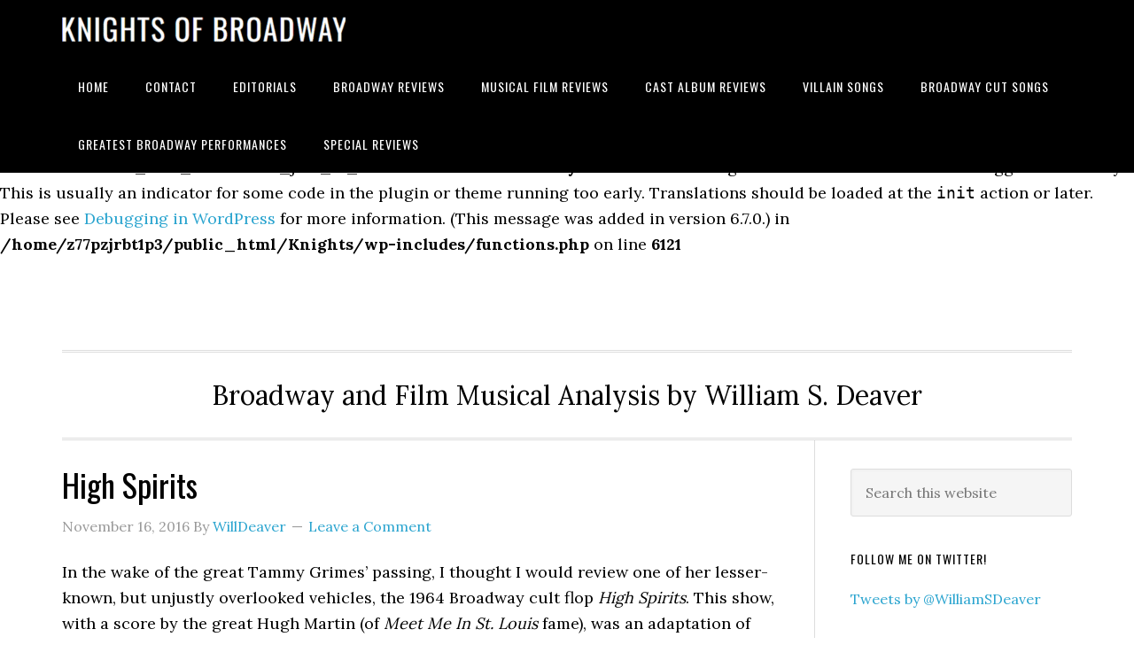

--- FILE ---
content_type: text/html; charset=UTF-8
request_url: https://www.knightsofbroadway.com/2016/11/high-spirits/
body_size: 12863
content:
<br />
<b>Notice</b>:  Function _load_textdomain_just_in_time was called <strong>incorrectly</strong>. Translation loading for the <code>genesis</code> domain was triggered too early. This is usually an indicator for some code in the plugin or theme running too early. Translations should be loaded at the <code>init</code> action or later. Please see <a href="https://developer.wordpress.org/advanced-administration/debug/debug-wordpress/">Debugging in WordPress</a> for more information. (This message was added in version 6.7.0.) in <b>/home/z77pzjrbt1p3/public_html/Knights/wp-includes/functions.php</b> on line <b>6121</b><br />
<br />
<b>Notice</b>:  Function _load_textdomain_just_in_time was called <strong>incorrectly</strong>. Translation loading for the <code>eleven40</code> domain was triggered too early. This is usually an indicator for some code in the plugin or theme running too early. Translations should be loaded at the <code>init</code> action or later. Please see <a href="https://developer.wordpress.org/advanced-administration/debug/debug-wordpress/">Debugging in WordPress</a> for more information. (This message was added in version 6.7.0.) in <b>/home/z77pzjrbt1p3/public_html/Knights/wp-includes/functions.php</b> on line <b>6121</b><br />
<!DOCTYPE html>
<html lang="en">
<head >
<meta charset="UTF-8" />
<meta name="viewport" content="width=device-width, initial-scale=1" />
<meta name='robots' content='index, follow, max-image-preview:large, max-snippet:-1, max-video-preview:-1' />
	<style>img:is([sizes="auto" i], [sizes^="auto," i]) { contain-intrinsic-size: 3000px 1500px }</style>
	
	<!-- This site is optimized with the Yoast SEO plugin v26.4 - https://yoast.com/wordpress/plugins/seo/ -->
	<title>High Spirits - Knights of Broadway</title>
	<link rel="canonical" href="https://www.knightsofbroadway.com/2016/11/high-spirits/" />
	<meta property="og:locale" content="en_US" />
	<meta property="og:type" content="article" />
	<meta property="og:title" content="High Spirits - Knights of Broadway" />
	<meta property="og:description" content="In the wake of the great Tammy Grimes&#8217; passing, I thought I would review one of her lesser-known, but unjustly overlooked vehicles, the 1964 Broadway cult flop High Spirits. This show, with a score by the great Hugh Martin (of Meet Me In St. Louis fame), was an adaptation of Noel Coward&#8217;s classic play Blithe [&hellip;]" />
	<meta property="og:url" content="https://www.knightsofbroadway.com/2016/11/high-spirits/" />
	<meta property="og:site_name" content="Knights of Broadway" />
	<meta property="article:published_time" content="2016-11-16T02:00:47+00:00" />
	<meta property="article:modified_time" content="2016-11-16T02:12:08+00:00" />
	<meta name="author" content="WillDeaver" />
	<meta name="twitter:card" content="summary_large_image" />
	<meta name="twitter:label1" content="Written by" />
	<meta name="twitter:data1" content="WillDeaver" />
	<meta name="twitter:label2" content="Est. reading time" />
	<meta name="twitter:data2" content="4 minutes" />
	<script type="application/ld+json" class="yoast-schema-graph">{"@context":"https://schema.org","@graph":[{"@type":"WebPage","@id":"https://www.knightsofbroadway.com/2016/11/high-spirits/","url":"https://www.knightsofbroadway.com/2016/11/high-spirits/","name":"High Spirits - Knights of Broadway","isPartOf":{"@id":"https://www.knightsofbroadway.com/#website"},"datePublished":"2016-11-16T02:00:47+00:00","dateModified":"2016-11-16T02:12:08+00:00","author":{"@id":"https://www.knightsofbroadway.com/#/schema/person/b56658619230b6164975efe728a39e58"},"breadcrumb":{"@id":"https://www.knightsofbroadway.com/2016/11/high-spirits/#breadcrumb"},"inLanguage":"en","potentialAction":[{"@type":"ReadAction","target":["https://www.knightsofbroadway.com/2016/11/high-spirits/"]}]},{"@type":"BreadcrumbList","@id":"https://www.knightsofbroadway.com/2016/11/high-spirits/#breadcrumb","itemListElement":[{"@type":"ListItem","position":1,"name":"Home","item":"https://www.knightsofbroadway.com/"},{"@type":"ListItem","position":2,"name":"High Spirits"}]},{"@type":"WebSite","@id":"https://www.knightsofbroadway.com/#website","url":"https://www.knightsofbroadway.com/","name":"Knights of Broadway","description":"Broadway and Film Musical Analysis by William S. Deaver","potentialAction":[{"@type":"SearchAction","target":{"@type":"EntryPoint","urlTemplate":"https://www.knightsofbroadway.com/?s={search_term_string}"},"query-input":{"@type":"PropertyValueSpecification","valueRequired":true,"valueName":"search_term_string"}}],"inLanguage":"en"},{"@type":"Person","@id":"https://www.knightsofbroadway.com/#/schema/person/b56658619230b6164975efe728a39e58","name":"WillDeaver","image":{"@type":"ImageObject","inLanguage":"en","@id":"https://www.knightsofbroadway.com/#/schema/person/image/","url":"https://secure.gravatar.com/avatar/75047facfa1f60401cef759745a601c122a63c6b3b47e037687d2a3200e03089?s=96&d=mm&r=g","contentUrl":"https://secure.gravatar.com/avatar/75047facfa1f60401cef759745a601c122a63c6b3b47e037687d2a3200e03089?s=96&d=mm&r=g","caption":"WillDeaver"},"url":"https://www.knightsofbroadway.com/author/willdeaver/"}]}</script>
	<!-- / Yoast SEO plugin. -->


<link rel='dns-prefetch' href='//secure.gravatar.com' />
<link rel='dns-prefetch' href='//stats.wp.com' />
<link rel='dns-prefetch' href='//fonts.googleapis.com' />
<link rel='dns-prefetch' href='//jetpack.wordpress.com' />
<link rel='dns-prefetch' href='//s0.wp.com' />
<link rel='dns-prefetch' href='//public-api.wordpress.com' />
<link rel='dns-prefetch' href='//0.gravatar.com' />
<link rel='dns-prefetch' href='//1.gravatar.com' />
<link rel='dns-prefetch' href='//2.gravatar.com' />
<link rel='dns-prefetch' href='//v0.wordpress.com' />
<link rel='preconnect' href='//c0.wp.com' />
<link rel="alternate" type="application/rss+xml" title="Knights of Broadway &raquo; Feed" href="https://www.knightsofbroadway.com/feed/" />
<link rel="alternate" type="application/rss+xml" title="Knights of Broadway &raquo; Comments Feed" href="https://www.knightsofbroadway.com/comments/feed/" />
<link rel="alternate" type="application/rss+xml" title="Knights of Broadway &raquo; High Spirits Comments Feed" href="https://www.knightsofbroadway.com/2016/11/high-spirits/feed/" />
		<!-- This site uses the Google Analytics by MonsterInsights plugin v9.10.0 - Using Analytics tracking - https://www.monsterinsights.com/ -->
		<!-- Note: MonsterInsights is not currently configured on this site. The site owner needs to authenticate with Google Analytics in the MonsterInsights settings panel. -->
					<!-- No tracking code set -->
				<!-- / Google Analytics by MonsterInsights -->
		<script type="text/javascript">
/* <![CDATA[ */
window._wpemojiSettings = {"baseUrl":"https:\/\/s.w.org\/images\/core\/emoji\/16.0.1\/72x72\/","ext":".png","svgUrl":"https:\/\/s.w.org\/images\/core\/emoji\/16.0.1\/svg\/","svgExt":".svg","source":{"concatemoji":"https:\/\/www.knightsofbroadway.com\/wp-includes\/js\/wp-emoji-release.min.js?ver=6.8.3"}};
/*! This file is auto-generated */
!function(s,n){var o,i,e;function c(e){try{var t={supportTests:e,timestamp:(new Date).valueOf()};sessionStorage.setItem(o,JSON.stringify(t))}catch(e){}}function p(e,t,n){e.clearRect(0,0,e.canvas.width,e.canvas.height),e.fillText(t,0,0);var t=new Uint32Array(e.getImageData(0,0,e.canvas.width,e.canvas.height).data),a=(e.clearRect(0,0,e.canvas.width,e.canvas.height),e.fillText(n,0,0),new Uint32Array(e.getImageData(0,0,e.canvas.width,e.canvas.height).data));return t.every(function(e,t){return e===a[t]})}function u(e,t){e.clearRect(0,0,e.canvas.width,e.canvas.height),e.fillText(t,0,0);for(var n=e.getImageData(16,16,1,1),a=0;a<n.data.length;a++)if(0!==n.data[a])return!1;return!0}function f(e,t,n,a){switch(t){case"flag":return n(e,"\ud83c\udff3\ufe0f\u200d\u26a7\ufe0f","\ud83c\udff3\ufe0f\u200b\u26a7\ufe0f")?!1:!n(e,"\ud83c\udde8\ud83c\uddf6","\ud83c\udde8\u200b\ud83c\uddf6")&&!n(e,"\ud83c\udff4\udb40\udc67\udb40\udc62\udb40\udc65\udb40\udc6e\udb40\udc67\udb40\udc7f","\ud83c\udff4\u200b\udb40\udc67\u200b\udb40\udc62\u200b\udb40\udc65\u200b\udb40\udc6e\u200b\udb40\udc67\u200b\udb40\udc7f");case"emoji":return!a(e,"\ud83e\udedf")}return!1}function g(e,t,n,a){var r="undefined"!=typeof WorkerGlobalScope&&self instanceof WorkerGlobalScope?new OffscreenCanvas(300,150):s.createElement("canvas"),o=r.getContext("2d",{willReadFrequently:!0}),i=(o.textBaseline="top",o.font="600 32px Arial",{});return e.forEach(function(e){i[e]=t(o,e,n,a)}),i}function t(e){var t=s.createElement("script");t.src=e,t.defer=!0,s.head.appendChild(t)}"undefined"!=typeof Promise&&(o="wpEmojiSettingsSupports",i=["flag","emoji"],n.supports={everything:!0,everythingExceptFlag:!0},e=new Promise(function(e){s.addEventListener("DOMContentLoaded",e,{once:!0})}),new Promise(function(t){var n=function(){try{var e=JSON.parse(sessionStorage.getItem(o));if("object"==typeof e&&"number"==typeof e.timestamp&&(new Date).valueOf()<e.timestamp+604800&&"object"==typeof e.supportTests)return e.supportTests}catch(e){}return null}();if(!n){if("undefined"!=typeof Worker&&"undefined"!=typeof OffscreenCanvas&&"undefined"!=typeof URL&&URL.createObjectURL&&"undefined"!=typeof Blob)try{var e="postMessage("+g.toString()+"("+[JSON.stringify(i),f.toString(),p.toString(),u.toString()].join(",")+"));",a=new Blob([e],{type:"text/javascript"}),r=new Worker(URL.createObjectURL(a),{name:"wpTestEmojiSupports"});return void(r.onmessage=function(e){c(n=e.data),r.terminate(),t(n)})}catch(e){}c(n=g(i,f,p,u))}t(n)}).then(function(e){for(var t in e)n.supports[t]=e[t],n.supports.everything=n.supports.everything&&n.supports[t],"flag"!==t&&(n.supports.everythingExceptFlag=n.supports.everythingExceptFlag&&n.supports[t]);n.supports.everythingExceptFlag=n.supports.everythingExceptFlag&&!n.supports.flag,n.DOMReady=!1,n.readyCallback=function(){n.DOMReady=!0}}).then(function(){return e}).then(function(){var e;n.supports.everything||(n.readyCallback(),(e=n.source||{}).concatemoji?t(e.concatemoji):e.wpemoji&&e.twemoji&&(t(e.twemoji),t(e.wpemoji)))}))}((window,document),window._wpemojiSettings);
/* ]]> */
</script>
<link rel='stylesheet' id='eleven40-pro-theme-css' href='https://www.knightsofbroadway.com/wp-content/themes/eleven40-pro/style.css?ver=2.2.1' type='text/css' media='all' />
<style id='wp-emoji-styles-inline-css' type='text/css'>

	img.wp-smiley, img.emoji {
		display: inline !important;
		border: none !important;
		box-shadow: none !important;
		height: 1em !important;
		width: 1em !important;
		margin: 0 0.07em !important;
		vertical-align: -0.1em !important;
		background: none !important;
		padding: 0 !important;
	}
</style>
<link rel='stylesheet' id='wp-block-library-css' href='https://c0.wp.com/c/6.8.3/wp-includes/css/dist/block-library/style.min.css' type='text/css' media='all' />
<style id='classic-theme-styles-inline-css' type='text/css'>
/*! This file is auto-generated */
.wp-block-button__link{color:#fff;background-color:#32373c;border-radius:9999px;box-shadow:none;text-decoration:none;padding:calc(.667em + 2px) calc(1.333em + 2px);font-size:1.125em}.wp-block-file__button{background:#32373c;color:#fff;text-decoration:none}
</style>
<link rel='stylesheet' id='mediaelement-css' href='https://c0.wp.com/c/6.8.3/wp-includes/js/mediaelement/mediaelementplayer-legacy.min.css' type='text/css' media='all' />
<link rel='stylesheet' id='wp-mediaelement-css' href='https://c0.wp.com/c/6.8.3/wp-includes/js/mediaelement/wp-mediaelement.min.css' type='text/css' media='all' />
<style id='jetpack-sharing-buttons-style-inline-css' type='text/css'>
.jetpack-sharing-buttons__services-list{display:flex;flex-direction:row;flex-wrap:wrap;gap:0;list-style-type:none;margin:5px;padding:0}.jetpack-sharing-buttons__services-list.has-small-icon-size{font-size:12px}.jetpack-sharing-buttons__services-list.has-normal-icon-size{font-size:16px}.jetpack-sharing-buttons__services-list.has-large-icon-size{font-size:24px}.jetpack-sharing-buttons__services-list.has-huge-icon-size{font-size:36px}@media print{.jetpack-sharing-buttons__services-list{display:none!important}}.editor-styles-wrapper .wp-block-jetpack-sharing-buttons{gap:0;padding-inline-start:0}ul.jetpack-sharing-buttons__services-list.has-background{padding:1.25em 2.375em}
</style>
<style id='global-styles-inline-css' type='text/css'>
:root{--wp--preset--aspect-ratio--square: 1;--wp--preset--aspect-ratio--4-3: 4/3;--wp--preset--aspect-ratio--3-4: 3/4;--wp--preset--aspect-ratio--3-2: 3/2;--wp--preset--aspect-ratio--2-3: 2/3;--wp--preset--aspect-ratio--16-9: 16/9;--wp--preset--aspect-ratio--9-16: 9/16;--wp--preset--color--black: #000000;--wp--preset--color--cyan-bluish-gray: #abb8c3;--wp--preset--color--white: #ffffff;--wp--preset--color--pale-pink: #f78da7;--wp--preset--color--vivid-red: #cf2e2e;--wp--preset--color--luminous-vivid-orange: #ff6900;--wp--preset--color--luminous-vivid-amber: #fcb900;--wp--preset--color--light-green-cyan: #7bdcb5;--wp--preset--color--vivid-green-cyan: #00d084;--wp--preset--color--pale-cyan-blue: #8ed1fc;--wp--preset--color--vivid-cyan-blue: #0693e3;--wp--preset--color--vivid-purple: #9b51e0;--wp--preset--gradient--vivid-cyan-blue-to-vivid-purple: linear-gradient(135deg,rgba(6,147,227,1) 0%,rgb(155,81,224) 100%);--wp--preset--gradient--light-green-cyan-to-vivid-green-cyan: linear-gradient(135deg,rgb(122,220,180) 0%,rgb(0,208,130) 100%);--wp--preset--gradient--luminous-vivid-amber-to-luminous-vivid-orange: linear-gradient(135deg,rgba(252,185,0,1) 0%,rgba(255,105,0,1) 100%);--wp--preset--gradient--luminous-vivid-orange-to-vivid-red: linear-gradient(135deg,rgba(255,105,0,1) 0%,rgb(207,46,46) 100%);--wp--preset--gradient--very-light-gray-to-cyan-bluish-gray: linear-gradient(135deg,rgb(238,238,238) 0%,rgb(169,184,195) 100%);--wp--preset--gradient--cool-to-warm-spectrum: linear-gradient(135deg,rgb(74,234,220) 0%,rgb(151,120,209) 20%,rgb(207,42,186) 40%,rgb(238,44,130) 60%,rgb(251,105,98) 80%,rgb(254,248,76) 100%);--wp--preset--gradient--blush-light-purple: linear-gradient(135deg,rgb(255,206,236) 0%,rgb(152,150,240) 100%);--wp--preset--gradient--blush-bordeaux: linear-gradient(135deg,rgb(254,205,165) 0%,rgb(254,45,45) 50%,rgb(107,0,62) 100%);--wp--preset--gradient--luminous-dusk: linear-gradient(135deg,rgb(255,203,112) 0%,rgb(199,81,192) 50%,rgb(65,88,208) 100%);--wp--preset--gradient--pale-ocean: linear-gradient(135deg,rgb(255,245,203) 0%,rgb(182,227,212) 50%,rgb(51,167,181) 100%);--wp--preset--gradient--electric-grass: linear-gradient(135deg,rgb(202,248,128) 0%,rgb(113,206,126) 100%);--wp--preset--gradient--midnight: linear-gradient(135deg,rgb(2,3,129) 0%,rgb(40,116,252) 100%);--wp--preset--font-size--small: 13px;--wp--preset--font-size--medium: 20px;--wp--preset--font-size--large: 36px;--wp--preset--font-size--x-large: 42px;--wp--preset--spacing--20: 0.44rem;--wp--preset--spacing--30: 0.67rem;--wp--preset--spacing--40: 1rem;--wp--preset--spacing--50: 1.5rem;--wp--preset--spacing--60: 2.25rem;--wp--preset--spacing--70: 3.38rem;--wp--preset--spacing--80: 5.06rem;--wp--preset--shadow--natural: 6px 6px 9px rgba(0, 0, 0, 0.2);--wp--preset--shadow--deep: 12px 12px 50px rgba(0, 0, 0, 0.4);--wp--preset--shadow--sharp: 6px 6px 0px rgba(0, 0, 0, 0.2);--wp--preset--shadow--outlined: 6px 6px 0px -3px rgba(255, 255, 255, 1), 6px 6px rgba(0, 0, 0, 1);--wp--preset--shadow--crisp: 6px 6px 0px rgba(0, 0, 0, 1);}:where(.is-layout-flex){gap: 0.5em;}:where(.is-layout-grid){gap: 0.5em;}body .is-layout-flex{display: flex;}.is-layout-flex{flex-wrap: wrap;align-items: center;}.is-layout-flex > :is(*, div){margin: 0;}body .is-layout-grid{display: grid;}.is-layout-grid > :is(*, div){margin: 0;}:where(.wp-block-columns.is-layout-flex){gap: 2em;}:where(.wp-block-columns.is-layout-grid){gap: 2em;}:where(.wp-block-post-template.is-layout-flex){gap: 1.25em;}:where(.wp-block-post-template.is-layout-grid){gap: 1.25em;}.has-black-color{color: var(--wp--preset--color--black) !important;}.has-cyan-bluish-gray-color{color: var(--wp--preset--color--cyan-bluish-gray) !important;}.has-white-color{color: var(--wp--preset--color--white) !important;}.has-pale-pink-color{color: var(--wp--preset--color--pale-pink) !important;}.has-vivid-red-color{color: var(--wp--preset--color--vivid-red) !important;}.has-luminous-vivid-orange-color{color: var(--wp--preset--color--luminous-vivid-orange) !important;}.has-luminous-vivid-amber-color{color: var(--wp--preset--color--luminous-vivid-amber) !important;}.has-light-green-cyan-color{color: var(--wp--preset--color--light-green-cyan) !important;}.has-vivid-green-cyan-color{color: var(--wp--preset--color--vivid-green-cyan) !important;}.has-pale-cyan-blue-color{color: var(--wp--preset--color--pale-cyan-blue) !important;}.has-vivid-cyan-blue-color{color: var(--wp--preset--color--vivid-cyan-blue) !important;}.has-vivid-purple-color{color: var(--wp--preset--color--vivid-purple) !important;}.has-black-background-color{background-color: var(--wp--preset--color--black) !important;}.has-cyan-bluish-gray-background-color{background-color: var(--wp--preset--color--cyan-bluish-gray) !important;}.has-white-background-color{background-color: var(--wp--preset--color--white) !important;}.has-pale-pink-background-color{background-color: var(--wp--preset--color--pale-pink) !important;}.has-vivid-red-background-color{background-color: var(--wp--preset--color--vivid-red) !important;}.has-luminous-vivid-orange-background-color{background-color: var(--wp--preset--color--luminous-vivid-orange) !important;}.has-luminous-vivid-amber-background-color{background-color: var(--wp--preset--color--luminous-vivid-amber) !important;}.has-light-green-cyan-background-color{background-color: var(--wp--preset--color--light-green-cyan) !important;}.has-vivid-green-cyan-background-color{background-color: var(--wp--preset--color--vivid-green-cyan) !important;}.has-pale-cyan-blue-background-color{background-color: var(--wp--preset--color--pale-cyan-blue) !important;}.has-vivid-cyan-blue-background-color{background-color: var(--wp--preset--color--vivid-cyan-blue) !important;}.has-vivid-purple-background-color{background-color: var(--wp--preset--color--vivid-purple) !important;}.has-black-border-color{border-color: var(--wp--preset--color--black) !important;}.has-cyan-bluish-gray-border-color{border-color: var(--wp--preset--color--cyan-bluish-gray) !important;}.has-white-border-color{border-color: var(--wp--preset--color--white) !important;}.has-pale-pink-border-color{border-color: var(--wp--preset--color--pale-pink) !important;}.has-vivid-red-border-color{border-color: var(--wp--preset--color--vivid-red) !important;}.has-luminous-vivid-orange-border-color{border-color: var(--wp--preset--color--luminous-vivid-orange) !important;}.has-luminous-vivid-amber-border-color{border-color: var(--wp--preset--color--luminous-vivid-amber) !important;}.has-light-green-cyan-border-color{border-color: var(--wp--preset--color--light-green-cyan) !important;}.has-vivid-green-cyan-border-color{border-color: var(--wp--preset--color--vivid-green-cyan) !important;}.has-pale-cyan-blue-border-color{border-color: var(--wp--preset--color--pale-cyan-blue) !important;}.has-vivid-cyan-blue-border-color{border-color: var(--wp--preset--color--vivid-cyan-blue) !important;}.has-vivid-purple-border-color{border-color: var(--wp--preset--color--vivid-purple) !important;}.has-vivid-cyan-blue-to-vivid-purple-gradient-background{background: var(--wp--preset--gradient--vivid-cyan-blue-to-vivid-purple) !important;}.has-light-green-cyan-to-vivid-green-cyan-gradient-background{background: var(--wp--preset--gradient--light-green-cyan-to-vivid-green-cyan) !important;}.has-luminous-vivid-amber-to-luminous-vivid-orange-gradient-background{background: var(--wp--preset--gradient--luminous-vivid-amber-to-luminous-vivid-orange) !important;}.has-luminous-vivid-orange-to-vivid-red-gradient-background{background: var(--wp--preset--gradient--luminous-vivid-orange-to-vivid-red) !important;}.has-very-light-gray-to-cyan-bluish-gray-gradient-background{background: var(--wp--preset--gradient--very-light-gray-to-cyan-bluish-gray) !important;}.has-cool-to-warm-spectrum-gradient-background{background: var(--wp--preset--gradient--cool-to-warm-spectrum) !important;}.has-blush-light-purple-gradient-background{background: var(--wp--preset--gradient--blush-light-purple) !important;}.has-blush-bordeaux-gradient-background{background: var(--wp--preset--gradient--blush-bordeaux) !important;}.has-luminous-dusk-gradient-background{background: var(--wp--preset--gradient--luminous-dusk) !important;}.has-pale-ocean-gradient-background{background: var(--wp--preset--gradient--pale-ocean) !important;}.has-electric-grass-gradient-background{background: var(--wp--preset--gradient--electric-grass) !important;}.has-midnight-gradient-background{background: var(--wp--preset--gradient--midnight) !important;}.has-small-font-size{font-size: var(--wp--preset--font-size--small) !important;}.has-medium-font-size{font-size: var(--wp--preset--font-size--medium) !important;}.has-large-font-size{font-size: var(--wp--preset--font-size--large) !important;}.has-x-large-font-size{font-size: var(--wp--preset--font-size--x-large) !important;}
:where(.wp-block-post-template.is-layout-flex){gap: 1.25em;}:where(.wp-block-post-template.is-layout-grid){gap: 1.25em;}
:where(.wp-block-columns.is-layout-flex){gap: 2em;}:where(.wp-block-columns.is-layout-grid){gap: 2em;}
:root :where(.wp-block-pullquote){font-size: 1.5em;line-height: 1.6;}
</style>
<link rel='stylesheet' id='wpa-style-css' href='https://www.knightsofbroadway.com/wp-content/plugins/wp-accessibility/css/wpa-style.css?ver=2.2.6' type='text/css' media='all' />
<style id='wpa-style-inline-css' type='text/css'>
:root { --admin-bar-top : 7px; }
</style>
<link rel='stylesheet' id='dashicons-css' href='https://c0.wp.com/c/6.8.3/wp-includes/css/dashicons.min.css' type='text/css' media='all' />
<link rel='stylesheet' id='google-fonts-css' href='//fonts.googleapis.com/css?family=Lora%3A400%2C700%7COswald%3A400&#038;ver=3.4.0' type='text/css' media='all' />
<link rel='stylesheet' id='wptt_front-css' href='https://www.knightsofbroadway.com/wp-content/plugins/wp-twitter-feeds/controller/../css/admin_style.min.css?ver=6.8.3' type='text/css' media='all' />
<link rel='stylesheet' id='sharedaddy-css' href='https://c0.wp.com/p/jetpack/15.2/modules/sharedaddy/sharing.css' type='text/css' media='all' />
<link rel='stylesheet' id='social-logos-css' href='https://c0.wp.com/p/jetpack/15.2/_inc/social-logos/social-logos.min.css' type='text/css' media='all' />
<script type="text/javascript" src="https://c0.wp.com/c/6.8.3/wp-includes/js/jquery/jquery.min.js" id="jquery-core-js"></script>
<script type="text/javascript" src="https://c0.wp.com/c/6.8.3/wp-includes/js/jquery/jquery-migrate.min.js" id="jquery-migrate-js"></script>
<script type="text/javascript" src="https://www.knightsofbroadway.com/wp-content/themes/eleven40-pro/js/responsive-menu.js?ver=1.0.0" id="eleven40-responsive-menu-js"></script>
<link rel="https://api.w.org/" href="https://www.knightsofbroadway.com/wp-json/" /><link rel="alternate" title="JSON" type="application/json" href="https://www.knightsofbroadway.com/wp-json/wp/v2/posts/9924" /><link rel="EditURI" type="application/rsd+xml" title="RSD" href="https://www.knightsofbroadway.com/xmlrpc.php?rsd" />
<meta name="generator" content="WordPress 6.8.3" />
<link rel='shortlink' href='https://wp.me/p2OlXv-2A4' />
<link rel="alternate" title="oEmbed (JSON)" type="application/json+oembed" href="https://www.knightsofbroadway.com/wp-json/oembed/1.0/embed?url=https%3A%2F%2Fwww.knightsofbroadway.com%2F2016%2F11%2Fhigh-spirits%2F" />
<link rel="alternate" title="oEmbed (XML)" type="text/xml+oembed" href="https://www.knightsofbroadway.com/wp-json/oembed/1.0/embed?url=https%3A%2F%2Fwww.knightsofbroadway.com%2F2016%2F11%2Fhigh-spirits%2F&#038;format=xml" />
	<style>img#wpstats{display:none}</style>
		<link rel="icon" href="https://www.knightsofbroadway.com/wp-content/themes/eleven40-pro/images/favicon.ico" />
<link rel="pingback" href="https://www.knightsofbroadway.com/xmlrpc.php" />
<style type="text/css">.site-header .title-area { background: url(https://www.knightsofbroadway.com/wp-content/uploads/2025/11/cropped-header.png) no-repeat !important; }</style>
		<style type="text/css" id="wp-custom-css">
			    .menu-item a {font-size: 1.7em}		</style>
		</head>
<body data-rsssl=1 class="wp-singular post-template-default single single-post postid-9924 single-format-standard wp-theme-genesis wp-child-theme-eleven40-pro custom-header header-image header-full-width content-sidebar genesis-breadcrumbs-hidden genesis-footer-widgets-hidden eleven40-pro-blue"><div class="site-container"><header class="site-header"><div class="wrap"><div class="title-area"><p class="site-title"><a href="https://www.knightsofbroadway.com/">Knights of Broadway</a></p></div><nav class="nav-primary" aria-label="Main"><div class="wrap"><ul id="menu-home-menu" class="menu genesis-nav-menu menu-primary"><li id="menu-item-20" class="menu-item menu-item-type-custom menu-item-object-custom menu-item-20"><a href="http://kpcreativedesigns.com/Knights"><span >Home</span></a></li>
<li id="menu-item-22" class="menu-item menu-item-type-post_type menu-item-object-page menu-item-22"><a href="https://www.knightsofbroadway.com/contact/"><span >Contact</span></a></li>
<li id="menu-item-11121" class="menu-item menu-item-type-taxonomy menu-item-object-category menu-item-11121"><a href="https://www.knightsofbroadway.com/category/editorials/"><span >Editorials</span></a></li>
<li id="menu-item-11118" class="menu-item menu-item-type-taxonomy menu-item-object-category current-post-ancestor current-menu-parent current-post-parent menu-item-11118"><a href="https://www.knightsofbroadway.com/category/broadway-reviews/"><span >Broadway Reviews</span></a></li>
<li id="menu-item-11123" class="menu-item menu-item-type-taxonomy menu-item-object-category menu-item-11123"><a href="https://www.knightsofbroadway.com/category/musical-film-reviews/"><span >Musical Film Reviews</span></a></li>
<li id="menu-item-13922" class="menu-item menu-item-type-taxonomy menu-item-object-category menu-item-13922"><a href="https://www.knightsofbroadway.com/category/cast-album-reviews/"><span >Cast Album Reviews</span></a></li>
<li id="menu-item-11743" class="menu-item menu-item-type-taxonomy menu-item-object-category menu-item-11743"><a href="https://www.knightsofbroadway.com/category/villain-songs/"><span >Villain Songs</span></a></li>
<li id="menu-item-11117" class="menu-item menu-item-type-taxonomy menu-item-object-category menu-item-11117"><a href="https://www.knightsofbroadway.com/category/broadway-cut-songs/"><span >Broadway Cut Songs</span></a></li>
<li id="menu-item-11122" class="menu-item menu-item-type-taxonomy menu-item-object-category menu-item-11122"><a href="https://www.knightsofbroadway.com/category/greatest-broadway-performances/"><span >Greatest Broadway Performances</span></a></li>
<li id="menu-item-11124" class="menu-item menu-item-type-taxonomy menu-item-object-category menu-item-11124"><a href="https://www.knightsofbroadway.com/category/special-reviews/"><span >Special Reviews</span></a></li>
</ul></div></nav></div></header><div class="site-inner"><div class="wrap"><p class="site-description">Broadway and Film Musical Analysis by William S. Deaver</p><div class="content-sidebar-wrap"><main class="content"><article class="post-9924 post type-post status-publish format-standard category-broadway-reviews entry" aria-label="High Spirits"><header class="entry-header"><h1 class="entry-title">High Spirits</h1>
<p class="entry-meta"><time class="entry-time">November 16, 2016</time> By <span class="entry-author"><a href="https://www.knightsofbroadway.com/author/willdeaver/" class="entry-author-link" rel="author"><span class="entry-author-name">WillDeaver</span></a></span> <span class="entry-comments-link"><a href="https://www.knightsofbroadway.com/2016/11/high-spirits/#respond">Leave a Comment</a></span> </p></header><div class="entry-content"><p>In the wake of the great Tammy Grimes&#8217; passing, I thought I would review one of her lesser-known, but unjustly overlooked vehicles, the 1964 Broadway cult flop <em>High Spirits</em>. This show, with a score by the great Hugh Martin (of <em>Meet Me In St. Louis</em> fame), was an adaptation of Noel Coward&#8217;s classic play Blithe Spirit. While Coward did not adapt the play himself, he liked the adaptation so much that he volunteered to direct the original production.</p>
<p>Indeed, he show had a great deal going for it. The book is quite faithful to Coward&#8217;s play, the only major differences being the building-up of comic medium Madame Arcati into a star part and a new ending that, to be honest, is a much funnier punchline to the play than the original ending (Coward&#8217;s reaction to the new ending, in fact, was essentially &#8220;Now, why didn&#8217;t I think of that?&#8221;).</p>
<p>The score is almost uniformly outstanding, with the irritating first-act finale &#8220;Faster Than Sound&#8221; being the only real dud. Hugh Martin was mostly known for the jazzy sounds he brought to shows like <em>Best Foot Forward</em>, but <em>Meet Me In St. Louis</em> showed that he could work equally well in more old-fashioned idioms, and he contributed a silky, sophisticated and very English-sounding score that sounded a great deal like Coward&#8217;s own musical compositions, while Timothy Grey&#8217;s lyrics are witty enough to match the cleverness of the dialogue.</p>
<p>The only problem with this is that, while the book and score are individually both extremely good, they don&#8217;t really fit together very successfully. A few of songs match the play&#8217;s tone beautifully, such as the cynically affectionate &#8220;I Know Your Heart&#8221; or the bickering waltz trio &#8220;What In the World Did You Want?&#8221;. But songs like the rhapsodic &#8220;Forever and a Day&#8221; for Charles and Elvira and the ravishing madrigal &#8220;If I Gave You&#8221; for Charles and Ruth seem wildly out of character not only for the characters singing them, but also for the play itself. <em>Blithe Spirit</em>, after all, for all its sparkle, is a biting, acidic play with no sentimentality or lyricism whatsoever. Trying to write love songs for these essentially loveless relationships just isn&#8217;t convincing, no matter how beautiful the songs in question are. This, combined with the uninspired staging by Coward&#8217;s co-director, Gower Champion, probably accounts for the show&#8217;s commercial failure.</p>
<p>Edward Woodward and Louise Troy as Charles and Ruth gave classy and subtly nuanced performances, but the real stars of the show were Tammy Grimes as Elvira and Beatrice Lillie as Madame Arcati. Grimes gave one of her most alluring performances as the coolly seductive, mercurial ghost, wrapping her smoky, purring mezzo around such juicy items as the irresistibly coquettish &#8220;You Better Love Me&#8221;, the tender, sensual &#8220;Something Tells Me&#8221;, and the sparklingly witty list song in the Cole Porter tradition &#8220;Home Sweet Heaven&#8221;.</p>
<p>And Beatrice Lillie utterly stole the show as the daffy psychic who is responsible for the whole mix-up. Expanding Madame Arcati&#8217;s part until it became the starring role may have unwise for certain reasons, since, while she generally steals the show is Coward&#8217;s play, too, the play&#8217;s story is not really supposed to be about her. But when you had the immortal Beatrice Lillie on hand to play her, I understand why one would make that decision. Lillie was perhaps the most genuinely over-the-top and gloriously insane performer in Broadway history&#8230;she made Carol Channing look like Nelson Eddie by comparison&#8230;and her songs here are all perfect for her. &#8220;The Bicycle Song&#8221;, a mundane idea that turned out utterly bizarre in execution, is the direct predecessor to Queen&#8217;s &#8220;Bicycle Race&#8221;, and &#8220;Go Into Your Trance&#8221;, &#8220;Talking To You&#8221; (a surreal love song to her Ouiji board), and &#8220;Something Is Coming to Tea&#8221; are all marvelous showcases for Lillie&#8217;s sublimely freakish performing style, even if none of them have much to do with the actual story.</p>
<p>The show wasn&#8217;t an outright bomb&#8230;it lost money, but the Broadway production ran a respectable 375 performances&#8230;but I classify it as a flop because it has pretty much disappeared since. Apart from a London production that same year, which flat-out bombed (partly due to having a much less effective cast, with Cicely Courtneidge as Madame Arcati being particularly weak), the show hasn&#8217;t been done in a major venue in over fifty years. Moreover, the play it was based on has essentially gone on without it, remaining extraordinarily popular even as its musical version vanished, which is rarely a sign of success for a musical adaptation.</p>
<p>Nonetheless, the cast album is one of the finest cult flop recordings of the Sixties, and is highly recommended both for the music itself and for how well it preserves Grimes and Lillie&#8217;s star turns. Grimes had more high-profiles vehicles than this one (<em>The Unsinkable Molly Brown</em>, <em>42nd Street</em>), but I can&#8217;t think of any of them that suited her talents better than this role, and it remains one of her greatest performances.</p>
<div class="sharedaddy sd-sharing-enabled"><div class="robots-nocontent sd-block sd-social sd-social-icon-text sd-sharing"><h3 class="sd-title">Share this:</h3><div class="sd-content"><ul><li class="share-email"><a rel="nofollow noopener noreferrer"
				data-shared="sharing-email-9924"
				class="share-email sd-button share-icon"
				href="mailto:?subject=%5BShared%20Post%5D%20High%20Spirits&#038;body=https%3A%2F%2Fwww.knightsofbroadway.com%2F2016%2F11%2Fhigh-spirits%2F&#038;share=email"
				target="_blank"
				aria-labelledby="sharing-email-9924"
				data-email-share-error-title="Do you have email set up?" data-email-share-error-text="If you&#039;re having problems sharing via email, you might not have email set up for your browser. You may need to create a new email yourself." data-email-share-nonce="ebcf2e0959" data-email-share-track-url="https://www.knightsofbroadway.com/2016/11/high-spirits/?share=email">
				<span id="sharing-email-9924" hidden>Click to email a link to a friend (Opens in new window)</span>
				<span>Email</span>
			</a></li><li class="share-facebook"><a rel="nofollow noopener noreferrer"
				data-shared="sharing-facebook-9924"
				class="share-facebook sd-button share-icon"
				href="https://www.knightsofbroadway.com/2016/11/high-spirits/?share=facebook"
				target="_blank"
				aria-labelledby="sharing-facebook-9924"
				>
				<span id="sharing-facebook-9924" hidden>Click to share on Facebook (Opens in new window)</span>
				<span>Facebook</span>
			</a></li><li class="share-reddit"><a rel="nofollow noopener noreferrer"
				data-shared="sharing-reddit-9924"
				class="share-reddit sd-button share-icon"
				href="https://www.knightsofbroadway.com/2016/11/high-spirits/?share=reddit"
				target="_blank"
				aria-labelledby="sharing-reddit-9924"
				>
				<span id="sharing-reddit-9924" hidden>Click to share on Reddit (Opens in new window)</span>
				<span>Reddit</span>
			</a></li><li class="share-print"><a rel="nofollow noopener noreferrer"
				data-shared="sharing-print-9924"
				class="share-print sd-button share-icon"
				href="https://www.knightsofbroadway.com/2016/11/high-spirits/#print?share=print"
				target="_blank"
				aria-labelledby="sharing-print-9924"
				>
				<span id="sharing-print-9924" hidden>Click to print (Opens in new window)</span>
				<span>Print</span>
			</a></li><li class="share-end"></li></ul></div></div></div><!--<rdf:RDF xmlns:rdf="http://www.w3.org/1999/02/22-rdf-syntax-ns#"
			xmlns:dc="http://purl.org/dc/elements/1.1/"
			xmlns:trackback="http://madskills.com/public/xml/rss/module/trackback/">
		<rdf:Description rdf:about="https://www.knightsofbroadway.com/2016/11/high-spirits/"
    dc:identifier="https://www.knightsofbroadway.com/2016/11/high-spirits/"
    dc:title="High Spirits"
    trackback:ping="https://www.knightsofbroadway.com/2016/11/high-spirits/trackback/" />
</rdf:RDF>-->
</div><footer class="entry-footer"><p class="entry-meta"><span class="entry-categories">Filed Under: <a href="https://www.knightsofbroadway.com/category/broadway-reviews/" rel="category tag">Broadway Reviews</a></span> </p></footer></article>
		<div id="respond" class="comment-respond">
			<h3 id="reply-title" class="comment-reply-title">Leave a Reply<small><a rel="nofollow" id="cancel-comment-reply-link" href="/2016/11/high-spirits/#respond" style="display:none;">Cancel reply</a></small></h3>			<form id="commentform" class="comment-form">
				<iframe
					title="Comment Form"
					src="https://jetpack.wordpress.com/jetpack-comment/?blogid=41553485&#038;postid=9924&#038;comment_registration=0&#038;require_name_email=1&#038;stc_enabled=1&#038;stb_enabled=1&#038;show_avatars=1&#038;avatar_default=mystery&#038;greeting=Leave+a+Reply&#038;jetpack_comments_nonce=674cf314a7&#038;greeting_reply=Leave+a+Reply+to+%25s&#038;color_scheme=light&#038;lang=en&#038;jetpack_version=15.2&#038;iframe_unique_id=1&#038;show_cookie_consent=10&#038;has_cookie_consent=0&#038;is_current_user_subscribed=0&#038;token_key=%3Bnormal%3B&#038;sig=d76bff21700d835c544f5ecbd97e9aabdf31921c#parent=https%3A%2F%2Fwww.knightsofbroadway.com%2F2016%2F11%2Fhigh-spirits%2F"
											name="jetpack_remote_comment"
						style="width:100%; height: 430px; border:0;"
										class="jetpack_remote_comment"
					id="jetpack_remote_comment"
					sandbox="allow-same-origin allow-top-navigation allow-scripts allow-forms allow-popups"
				>
									</iframe>
									<!--[if !IE]><!-->
					<script>
						document.addEventListener('DOMContentLoaded', function () {
							var commentForms = document.getElementsByClassName('jetpack_remote_comment');
							for (var i = 0; i < commentForms.length; i++) {
								commentForms[i].allowTransparency = false;
								commentForms[i].scrolling = 'no';
							}
						});
					</script>
					<!--<![endif]-->
							</form>
		</div>

		
		<input type="hidden" name="comment_parent" id="comment_parent" value="" />

		</main><aside class="sidebar sidebar-primary widget-area" role="complementary" aria-label="Primary Sidebar"><section id="search-6" class="widget widget_search"><div class="widget-wrap"><form class="search-form" method="get" action="https://www.knightsofbroadway.com/" role="search"><input class="search-form-input" type="search" name="s" id="searchform-2" placeholder="Search this website"><input class="search-form-submit" type="submit" value="Search"><meta content="https://www.knightsofbroadway.com/?s={s}"></form></div></section>
<section id="text-4" class="widget widget_text"><div class="widget-wrap"><h4 class="widget-title widgettitle">Follow Me on Twitter!</h4>
			<div class="textwidget"><a class="twitter-timeline" href="https://twitter.com/WilliamSDeaver" data-widget-id="608501862338154498">Tweets by @WilliamSDeaver</a>
<script>!function(d,s,id){var js,fjs=d.getElementsByTagName(s)[0],p=/^http:/.test(d.location)?'http':'https';if(!d.getElementById(id)){js=d.createElement(s);js.id=id;js.src=p+"://platform.twitter.com/widgets.js";fjs.parentNode.insertBefore(js,fjs);}}(document,"script","twitter-wjs");</script></div>
		</div></section>
<section id="archives-4" class="widget widget_archive"><div class="widget-wrap"><h4 class="widget-title widgettitle">Archives</h4>

			<ul>
					<li><a href='https://www.knightsofbroadway.com/2025/02/'>February 2025</a></li>
	<li><a href='https://www.knightsofbroadway.com/2022/03/'>March 2022</a></li>
	<li><a href='https://www.knightsofbroadway.com/2022/02/'>February 2022</a></li>
	<li><a href='https://www.knightsofbroadway.com/2021/08/'>August 2021</a></li>
	<li><a href='https://www.knightsofbroadway.com/2021/07/'>July 2021</a></li>
	<li><a href='https://www.knightsofbroadway.com/2021/06/'>June 2021</a></li>
	<li><a href='https://www.knightsofbroadway.com/2021/05/'>May 2021</a></li>
	<li><a href='https://www.knightsofbroadway.com/2021/02/'>February 2021</a></li>
	<li><a href='https://www.knightsofbroadway.com/2020/11/'>November 2020</a></li>
	<li><a href='https://www.knightsofbroadway.com/2019/10/'>October 2019</a></li>
	<li><a href='https://www.knightsofbroadway.com/2019/09/'>September 2019</a></li>
	<li><a href='https://www.knightsofbroadway.com/2019/05/'>May 2019</a></li>
	<li><a href='https://www.knightsofbroadway.com/2019/03/'>March 2019</a></li>
	<li><a href='https://www.knightsofbroadway.com/2019/01/'>January 2019</a></li>
	<li><a href='https://www.knightsofbroadway.com/2018/12/'>December 2018</a></li>
	<li><a href='https://www.knightsofbroadway.com/2018/06/'>June 2018</a></li>
	<li><a href='https://www.knightsofbroadway.com/2018/01/'>January 2018</a></li>
	<li><a href='https://www.knightsofbroadway.com/2017/05/'>May 2017</a></li>
	<li><a href='https://www.knightsofbroadway.com/2017/04/'>April 2017</a></li>
	<li><a href='https://www.knightsofbroadway.com/2017/03/'>March 2017</a></li>
	<li><a href='https://www.knightsofbroadway.com/2017/02/'>February 2017</a></li>
	<li><a href='https://www.knightsofbroadway.com/2017/01/'>January 2017</a></li>
	<li><a href='https://www.knightsofbroadway.com/2016/12/'>December 2016</a></li>
	<li><a href='https://www.knightsofbroadway.com/2016/11/'>November 2016</a></li>
	<li><a href='https://www.knightsofbroadway.com/2016/10/'>October 2016</a></li>
	<li><a href='https://www.knightsofbroadway.com/2016/09/'>September 2016</a></li>
	<li><a href='https://www.knightsofbroadway.com/2016/08/'>August 2016</a></li>
	<li><a href='https://www.knightsofbroadway.com/2016/07/'>July 2016</a></li>
	<li><a href='https://www.knightsofbroadway.com/2016/06/'>June 2016</a></li>
	<li><a href='https://www.knightsofbroadway.com/2016/05/'>May 2016</a></li>
	<li><a href='https://www.knightsofbroadway.com/2016/04/'>April 2016</a></li>
	<li><a href='https://www.knightsofbroadway.com/2016/03/'>March 2016</a></li>
	<li><a href='https://www.knightsofbroadway.com/2016/02/'>February 2016</a></li>
	<li><a href='https://www.knightsofbroadway.com/2016/01/'>January 2016</a></li>
	<li><a href='https://www.knightsofbroadway.com/2015/12/'>December 2015</a></li>
	<li><a href='https://www.knightsofbroadway.com/2015/11/'>November 2015</a></li>
	<li><a href='https://www.knightsofbroadway.com/2015/10/'>October 2015</a></li>
	<li><a href='https://www.knightsofbroadway.com/2015/09/'>September 2015</a></li>
	<li><a href='https://www.knightsofbroadway.com/2015/08/'>August 2015</a></li>
	<li><a href='https://www.knightsofbroadway.com/2015/07/'>July 2015</a></li>
	<li><a href='https://www.knightsofbroadway.com/2015/06/'>June 2015</a></li>
	<li><a href='https://www.knightsofbroadway.com/2013/12/'>December 2013</a></li>
	<li><a href='https://www.knightsofbroadway.com/2012/11/'>November 2012</a></li>
			</ul>

			</div></section>
</aside></div></div></div><footer class="site-footer"><div class="wrap"><p>Copyright &#x000A9;&nbsp;2025 Knights of Broadway  |  Website by <a href="https://www.brightideaswebsitedesign.com">Bright Ideas Website Design, LLC</a>  |  <a href="https://www.knightsofbroadway.com/wp-admin">Login</a></p><nav class="nav-secondary" aria-label="Secondary"><div class="wrap"><ul id="menu-home-menu-1" class="menu genesis-nav-menu menu-secondary"><li class="menu-item menu-item-type-custom menu-item-object-custom menu-item-20"><a href="http://kpcreativedesigns.com/Knights"><span >Home</span></a></li>
<li class="menu-item menu-item-type-post_type menu-item-object-page menu-item-22"><a href="https://www.knightsofbroadway.com/contact/"><span >Contact</span></a></li>
<li class="menu-item menu-item-type-taxonomy menu-item-object-category menu-item-11121"><a href="https://www.knightsofbroadway.com/category/editorials/"><span >Editorials</span></a></li>
<li class="menu-item menu-item-type-taxonomy menu-item-object-category current-post-ancestor current-menu-parent current-post-parent menu-item-11118"><a href="https://www.knightsofbroadway.com/category/broadway-reviews/"><span >Broadway Reviews</span></a></li>
<li class="menu-item menu-item-type-taxonomy menu-item-object-category menu-item-11123"><a href="https://www.knightsofbroadway.com/category/musical-film-reviews/"><span >Musical Film Reviews</span></a></li>
<li class="menu-item menu-item-type-taxonomy menu-item-object-category menu-item-13922"><a href="https://www.knightsofbroadway.com/category/cast-album-reviews/"><span >Cast Album Reviews</span></a></li>
<li class="menu-item menu-item-type-taxonomy menu-item-object-category menu-item-11743"><a href="https://www.knightsofbroadway.com/category/villain-songs/"><span >Villain Songs</span></a></li>
<li class="menu-item menu-item-type-taxonomy menu-item-object-category menu-item-11117"><a href="https://www.knightsofbroadway.com/category/broadway-cut-songs/"><span >Broadway Cut Songs</span></a></li>
<li class="menu-item menu-item-type-taxonomy menu-item-object-category menu-item-11122"><a href="https://www.knightsofbroadway.com/category/greatest-broadway-performances/"><span >Greatest Broadway Performances</span></a></li>
<li class="menu-item menu-item-type-taxonomy menu-item-object-category menu-item-11124"><a href="https://www.knightsofbroadway.com/category/special-reviews/"><span >Special Reviews</span></a></li>
</ul></div></nav></div></footer></div><script type="speculationrules">
{"prefetch":[{"source":"document","where":{"and":[{"href_matches":"\/*"},{"not":{"href_matches":["\/wp-*.php","\/wp-admin\/*","\/wp-content\/uploads\/*","\/wp-content\/*","\/wp-content\/plugins\/*","\/wp-content\/themes\/eleven40-pro\/*","\/wp-content\/themes\/genesis\/*","\/*\\?(.+)"]}},{"not":{"selector_matches":"a[rel~=\"nofollow\"]"}},{"not":{"selector_matches":".no-prefetch, .no-prefetch a"}}]},"eagerness":"conservative"}]}
</script>

	<script type="text/javascript">
		window.WPCOM_sharing_counts = {"https:\/\/www.knightsofbroadway.com\/2016\/11\/high-spirits\/":9924};
	</script>
				<script type="text/javascript" src="https://c0.wp.com/c/6.8.3/wp-includes/js/comment-reply.min.js" id="comment-reply-js" async="async" data-wp-strategy="async"></script>
<script type="text/javascript" id="wp-accessibility-js-extra">
/* <![CDATA[ */
var wpa = {"skiplinks":{"enabled":false,"output":""},"target":"1","tabindex":"1","underline":{"enabled":false,"target":"a"},"videos":"","dir":"ltr","lang":"en","titles":"1","labels":"1","wpalabels":{"s":"Search","author":"Name","email":"Email","url":"Website","comment":"Comment"},"alt":"","altSelector":".hentry img[alt]:not([alt=\"\"]), .comment-content img[alt]:not([alt=\"\"]), #content img[alt]:not([alt=\"\"]),.entry-content img[alt]:not([alt=\"\"])","current":"","errors":"","tracking":"1","ajaxurl":"https:\/\/www.knightsofbroadway.com\/wp-admin\/admin-ajax.php","security":"229345e074","action":"wpa_stats_action","url":"https:\/\/www.knightsofbroadway.com\/2016\/11\/high-spirits\/","post_id":"9924","continue":"","pause":"Pause video","play":"Play video","restUrl":"https:\/\/www.knightsofbroadway.com\/wp-json\/wp\/v2\/media","ldType":"button","ldHome":"https:\/\/www.knightsofbroadway.com","ldText":"<span class=\"dashicons dashicons-media-text\" aria-hidden=\"true\"><\/span><span class=\"screen-reader\">Long Description<\/span>"};
/* ]]> */
</script>
<script type="text/javascript" src="https://www.knightsofbroadway.com/wp-content/plugins/wp-accessibility/js/wp-accessibility.min.js?ver=2.2.6" id="wp-accessibility-js" defer="defer" data-wp-strategy="defer"></script>
<script type="text/javascript" id="jetpack-stats-js-before">
/* <![CDATA[ */
_stq = window._stq || [];
_stq.push([ "view", JSON.parse("{\"v\":\"ext\",\"blog\":\"41553485\",\"post\":\"9924\",\"tz\":\"0\",\"srv\":\"www.knightsofbroadway.com\",\"j\":\"1:15.2\"}") ]);
_stq.push([ "clickTrackerInit", "41553485", "9924" ]);
/* ]]> */
</script>
<script type="text/javascript" src="https://stats.wp.com/e-202547.js" id="jetpack-stats-js" defer="defer" data-wp-strategy="defer"></script>
<script defer type="text/javascript" src="https://www.knightsofbroadway.com/wp-content/plugins/akismet/_inc/akismet-frontend.js?ver=1762969836" id="akismet-frontend-js"></script>
<script type="text/javascript" id="sharing-js-js-extra">
/* <![CDATA[ */
var sharing_js_options = {"lang":"en","counts":"1","is_stats_active":"1"};
/* ]]> */
</script>
<script type="text/javascript" src="https://c0.wp.com/p/jetpack/15.2/_inc/build/sharedaddy/sharing.min.js" id="sharing-js-js"></script>
<script type="text/javascript" id="sharing-js-js-after">
/* <![CDATA[ */
var windowOpen;
			( function () {
				function matches( el, sel ) {
					return !! (
						el.matches && el.matches( sel ) ||
						el.msMatchesSelector && el.msMatchesSelector( sel )
					);
				}

				document.body.addEventListener( 'click', function ( event ) {
					if ( ! event.target ) {
						return;
					}

					var el;
					if ( matches( event.target, 'a.share-facebook' ) ) {
						el = event.target;
					} else if ( event.target.parentNode && matches( event.target.parentNode, 'a.share-facebook' ) ) {
						el = event.target.parentNode;
					}

					if ( el ) {
						event.preventDefault();

						// If there's another sharing window open, close it.
						if ( typeof windowOpen !== 'undefined' ) {
							windowOpen.close();
						}
						windowOpen = window.open( el.getAttribute( 'href' ), 'wpcomfacebook', 'menubar=1,resizable=1,width=600,height=400' );
						return false;
					}
				} );
			} )();
/* ]]> */
</script>
		<script type="text/javascript">
			(function () {
				const iframe = document.getElementById( 'jetpack_remote_comment' );
								const watchReply = function() {
					// Check addComment._Jetpack_moveForm to make sure we don't monkey-patch twice.
					if ( 'undefined' !== typeof addComment && ! addComment._Jetpack_moveForm ) {
						// Cache the Core function.
						addComment._Jetpack_moveForm = addComment.moveForm;
						const commentParent = document.getElementById( 'comment_parent' );
						const cancel = document.getElementById( 'cancel-comment-reply-link' );

						function tellFrameNewParent ( commentParentValue ) {
							const url = new URL( iframe.src );
							if ( commentParentValue ) {
								url.searchParams.set( 'replytocom', commentParentValue )
							} else {
								url.searchParams.delete( 'replytocom' );
							}
							if( iframe.src !== url.href ) {
								iframe.src = url.href;
							}
						};

						cancel.addEventListener( 'click', function () {
							tellFrameNewParent( false );
						} );

						addComment.moveForm = function ( _, parentId ) {
							tellFrameNewParent( parentId );
							return addComment._Jetpack_moveForm.apply( null, arguments );
						};
					}
				}
				document.addEventListener( 'DOMContentLoaded', watchReply );
				// In WP 6.4+, the script is loaded asynchronously, so we need to wait for it to load before we monkey-patch the functions it introduces.
				document.querySelector('#comment-reply-js')?.addEventListener( 'load', watchReply );

								
				const commentIframes = document.getElementsByClassName('jetpack_remote_comment');

				window.addEventListener('message', function(event) {
					if (event.origin !== 'https://jetpack.wordpress.com') {
						return;
					}

					if (!event?.data?.iframeUniqueId && !event?.data?.height) {
						return;
					}

					const eventDataUniqueId = event.data.iframeUniqueId;

					// Change height for the matching comment iframe
					for (let i = 0; i < commentIframes.length; i++) {
						const iframe = commentIframes[i];
						const url = new URL(iframe.src);
						const iframeUniqueIdParam = url.searchParams.get('iframe_unique_id');
						if (iframeUniqueIdParam == event.data.iframeUniqueId) {
							iframe.style.height = event.data.height + 'px';
							return;
						}
					}
				});
			})();
		</script>
		</body></html>
